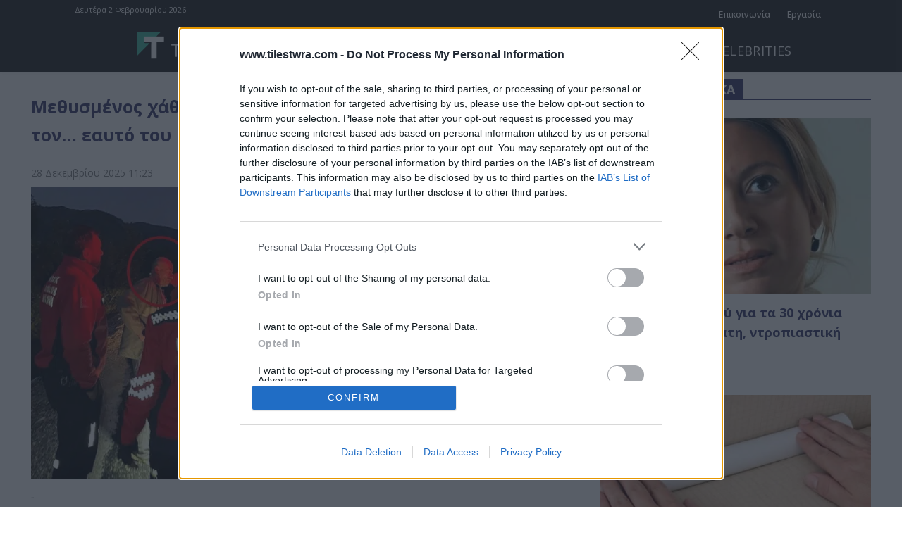

--- FILE ---
content_type: text/html; charset=UTF-8
request_url: https://www.tilestwra.com/wp-admin/admin-ajax.php?td_theme_name=Newspaper&v=12.7.3
body_size: -416
content:
{"92554":1238}

--- FILE ---
content_type: text/html; charset=utf-8
request_url: https://www.google.com/recaptcha/api2/aframe
body_size: 258
content:
<!DOCTYPE HTML><html><head><meta http-equiv="content-type" content="text/html; charset=UTF-8"></head><body><script nonce="I-DDUoQv2yYlHJ4LXx2tiA">/** Anti-fraud and anti-abuse applications only. See google.com/recaptcha */ try{var clients={'sodar':'https://pagead2.googlesyndication.com/pagead/sodar?'};window.addEventListener("message",function(a){try{if(a.source===window.parent){var b=JSON.parse(a.data);var c=clients[b['id']];if(c){var d=document.createElement('img');d.src=c+b['params']+'&rc='+(localStorage.getItem("rc::a")?sessionStorage.getItem("rc::b"):"");window.document.body.appendChild(d);sessionStorage.setItem("rc::e",parseInt(sessionStorage.getItem("rc::e")||0)+1);localStorage.setItem("rc::h",'1770001946626');}}}catch(b){}});window.parent.postMessage("_grecaptcha_ready", "*");}catch(b){}</script></body></html>

--- FILE ---
content_type: text/css; charset=UTF-8
request_url: https://player-integration.mes.glomex.cloud/integration/eexbs17m2dg5jgb/variant.css
body_size: 448
content:
glomex-integration[integration-id=eexbs17m2dg5jgb][hidden]{display:none}glomex-integration[integration-id=eexbs17m2dg5jgb]{container-type:inline-size;width:100%;display:block}glomex-integration[integration-id=eexbs17m2dg5jgb]{container-type:inline-size;width:100%;display:block}glomex-integration[integration-id=eexbs17m2dg5jgb]:not(:defined)::before{content:" ";display:block}glomex-integration[integration-id=eexbs17m2dg5jgb]:not(:defined)::before,glomex-integration[integration-id=eexbs17m2dg5jgb]::part(root-placeholder){aspect-ratio:calc((100cqw/(16/9)) + 26px)}

--- FILE ---
content_type: application/javascript; charset=utf-8
request_url: https://fundingchoicesmessages.google.com/f/AGSKWxX5tSzD1QRqlqySwRB7PDTRRBFCRPL_eoVVjknrASRI2VJXjf0zXbxJ3gxxdp_b08-rx2TKE_ajrfPBfw5ngTPoWDu1zmgI1gWWZPsll2c2C-F4FoVT1QZ3aBmH21fHKhviL5ljFQ==?fccs=W251bGwsbnVsbCxudWxsLG51bGwsbnVsbCxudWxsLFsxNzcwMDAxOTQ3LDEwMDAwMDAwXSxudWxsLG51bGwsbnVsbCxbbnVsbCxbNywxMCw2XSxudWxsLG51bGwsbnVsbCxudWxsLG51bGwsbnVsbCxudWxsLG51bGwsbnVsbCwxXSwiaHR0cHM6Ly93d3cudGlsZXN0d3JhLmNvbS9tZXRoeXNtZW5vcy1jaGF0aGlrZS1rYWktc3ltbWV0ZWljaGUtc2UtZXJleW5lcy1wc2FjaG5vbnRhcy10b24tZWF5dG8tdG95LyIsbnVsbCxbWzgsIkZmMFJHSFR1bjhJIl0sWzksImVuLVVTIl0sWzE2LCJbMSwxLDFdIl0sWzE5LCIyIl0sWzI0LCIiXSxbMjUsIltbOTUzNDAyNTIsOTUzNDAyNTRdXSJdLFsyOSwiZmFsc2UiXV1d
body_size: 144
content:
if (typeof __googlefc.fcKernelManager.run === 'function') {"use strict";this.default_ContributorServingResponseClientJs=this.default_ContributorServingResponseClientJs||{};(function(_){var window=this;
try{
var rp=function(a){this.A=_.t(a)};_.u(rp,_.J);var sp=function(a){this.A=_.t(a)};_.u(sp,_.J);sp.prototype.getWhitelistStatus=function(){return _.F(this,2)};var tp=function(a){this.A=_.t(a)};_.u(tp,_.J);var up=_.ed(tp),vp=function(a,b,c){this.B=a;this.j=_.A(b,rp,1);this.l=_.A(b,_.Qk,3);this.F=_.A(b,sp,4);a=this.B.location.hostname;this.D=_.Fg(this.j,2)&&_.O(this.j,2)!==""?_.O(this.j,2):a;a=new _.Qg(_.Rk(this.l));this.C=new _.eh(_.q.document,this.D,a);this.console=null;this.o=new _.np(this.B,c,a)};
vp.prototype.run=function(){if(_.O(this.j,3)){var a=this.C,b=_.O(this.j,3),c=_.gh(a),d=new _.Wg;b=_.hg(d,1,b);c=_.C(c,1,b);_.kh(a,c)}else _.hh(this.C,"FCNEC");_.pp(this.o,_.A(this.l,_.De,1),this.l.getDefaultConsentRevocationText(),this.l.getDefaultConsentRevocationCloseText(),this.l.getDefaultConsentRevocationAttestationText(),this.D);_.qp(this.o,_.F(this.F,1),this.F.getWhitelistStatus());var e;a=(e=this.B.googlefc)==null?void 0:e.__executeManualDeployment;a!==void 0&&typeof a==="function"&&_.Uo(this.o.G,
"manualDeploymentApi")};var wp=function(){};wp.prototype.run=function(a,b,c){var d;return _.v(function(e){d=up(b);(new vp(a,d,c)).run();return e.return({})})};_.Uk(7,new wp);
}catch(e){_._DumpException(e)}
}).call(this,this.default_ContributorServingResponseClientJs);
// Google Inc.

//# sourceURL=/_/mss/boq-content-ads-contributor/_/js/k=boq-content-ads-contributor.ContributorServingResponseClientJs.en_US.Ff0RGHTun8I.es5.O/d=1/exm=ad_blocking_detection_executable,kernel_loader,loader_js_executable,web_iab_us_states_signal_executable/ed=1/rs=AJlcJMwj_NGSDs7Ec5ZJCmcGmg-e8qljdw/m=cookie_refresh_executable
__googlefc.fcKernelManager.run('\x5b\x5b\x5b7,\x22\x5b\x5bnull,\\\x22tilestwra.com\\\x22,\\\x22AKsRol_QfUHmlg0McZwsj_H7ixwNy5IEzI-pwBww9VdYLfLpPHErfpNYfdpw0gIqudEpPiyXe_T91MnYmZpMmpCyFpgVy-tB6eZ5iFlw6aWhzfh13lh_SJ3GidsB25nvqpUnyUzxwr2EljwI_AOTIjrDfnFY-CzhWg\\\\u003d\\\\u003d\\\x22\x5d,null,\x5b\x5bnull,null,null,\\\x22https:\/\/fundingchoicesmessages.google.com\/f\/AGSKWxVXeAlqp5jpe-F6beRxOrNBNMcAU6LmPdhOPfAW0IO7iLcNIZKMa7i7XZuMdRSHEi5bUl0vwEsMq9GXoiVOS5NUKSjcw_RkcJTlXXAjWMVjxexdQmQV_2HKhHAg13s5eA9aUYmPXQ\\\\u003d\\\\u003d\\\x22\x5d,null,null,\x5bnull,null,null,\\\x22https:\/\/fundingchoicesmessages.google.com\/el\/AGSKWxUqqSUrpIOrGtj-X2LEryGBtISkufdvDpYwH8pASPBYj8AEcvze1MvHvsRdiMqhSC7Awbi-6MJsYEQ9LNhsbsOJM2u0QJvyZZ8y7hrNSSCYxosYjTcPVDJMlC96Vi1h6n5Rx7q2wA\\\\u003d\\\\u003d\\\x22\x5d,null,\x5bnull,\x5b7,10,6\x5d,null,null,null,null,null,null,null,null,null,1\x5d\x5d,\x5b3,1\x5d\x5d\x22\x5d\x5d,\x5bnull,null,null,\x22https:\/\/fundingchoicesmessages.google.com\/f\/AGSKWxUWpV2dmQuD4lVjYapRL1FI4RRyQxTYHX1Z7tse1Lzx5NGit1Rt24FHRxywTAm_L09Utk-zcZJZs4KqSYLDeF-aZEgjuElRQdEEyuQNq7giqmrG9wcZcP5vH3CGDaEf2kG5XyeP2A\\u003d\\u003d\x22\x5d\x5d');}

--- FILE ---
content_type: application/javascript; charset=utf-8
request_url: https://fundingchoicesmessages.google.com/f/AGSKWxWgJ1BD95cDytMHKX5o1f7VJPh8LkP6wPVTeLdMATilZ6lkvSeITUgYIVIj24-luAxxi5VEg1oNKrFnHvdMai2RQ8Mi18OVWCSeYEEeiWWviTDzS9lg9LmUoEe3m5ULzT8VcrgFt8IWfaaGGZHwGInC5CyE37ijhqRSQtcyxbWo7GzrzGAyXQ__g0Gr/_/templates/adv_-api.adyoulike.com/ads/article./GoogleDFP./pagepeel.
body_size: -1285
content:
window['96958dda-4b34-4499-a7fd-b6eeceade564'] = true;